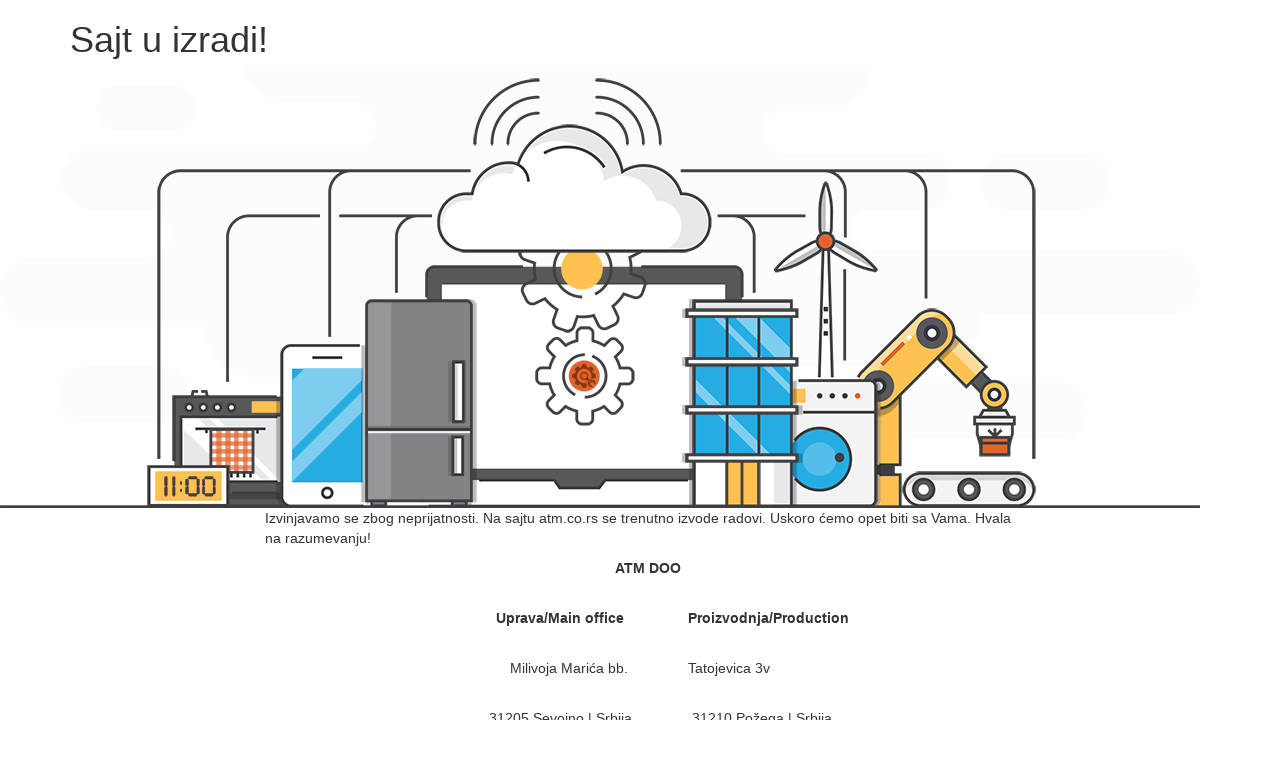

--- FILE ---
content_type: text/html; charset=UTF-8
request_url: https://atm.co.rs/en/posuda-06l-2150/
body_size: 667
content:
<!doctype html>
<html lang="en">
  <head>
    <meta charset="utf-8">
    <meta http-equiv="X-UA-Compatible" content="IE=edge">
    <meta name="viewport" content="width=device-width, initial-scale=1">
    <title>ATM je u izgradnji</title>
    <meta name="description" content="ATM" />
    <meta name="generator" content="Free UnderConstructionPage plugin for WordPress">
    <link rel="stylesheet" href="https://fonts.bunny.net/css?family=Roboto:400,900">    <link rel="stylesheet" href="https://www.atm.co.rs/wp-content/plugins/under-construction-page/themes/css/bootstrap.min.css?v=4.03" type="text/css">
<link rel="stylesheet" href="https://www.atm.co.rs/wp-content/plugins/under-construction-page/themes/css/common.css?v=4.03" type="text/css">
<link rel="stylesheet" href="https://www.atm.co.rs/wp-content/plugins/under-construction-page/themes/iot/style.css?v=4.03" type="text/css">
<link rel="stylesheet" href="https://www.atm.co.rs/wp-content/plugins/under-construction-page/themes/css/font-awesome.min.css?v=4.03" type="text/css">
<link rel="icon" href="https://www.atm.co.rs/wp-content/plugins/under-construction-page/themes/images/favicon.png" />
  </head>

  <body>
    <div class="container">
      <div class="row">
        <div class="col-xs-12 col-md-12 col-lg-12">
          <h1>Sajt u izradi!</h1>
        </div>
      </div>
    </div>

    <div id="hero-image">
      <img src="https://www.atm.co.rs/wp-content/plugins/under-construction-page/themes/iot/iot.png" alt="The Internet of Things" title="The Internet of Things">
    </div>
    <div class="container">

      <div class="row">
        <div class="col-xs-12 col-md-8 col-md-offset-2 col-lg-offset-2 col-lg-8">
          <p class="content">Izvinjavamo se zbog neprijatnosti. Na sajtu atm.co.rs se trenutno izvode radovi. Uskoro ćemo opet biti sa Vama. Hvala na razumevanju!<br />
<p style="text-align: center">    <strong>ATM DOO</strong></p><br />
<p style="text-align: center"><strong>                 Uprava/Main office</strong>                <strong>Proizvodnja/Production </strong></p><br />
<p style="text-align: center">Milivoja Marića bb.               Tatojevica 3v</p><br />
<p style="text-align: center">          31205 Sevojno | Srbija               31210 Požega | Srbija</p><br />
<p style="text-align: center">        +381 31 532 510              +381 31 714 240</p><br />
<p style="text-align: center">      prodaja@atm.co.rs</p><br />
&nbsp;</p>
        </div>
      </div>

      <div class="row" id="social">
        <div class="col-xs-12 col-md-12 col-lg-12">
          
        </div>
      </div>

    </div>
    
  </body>
</html>
